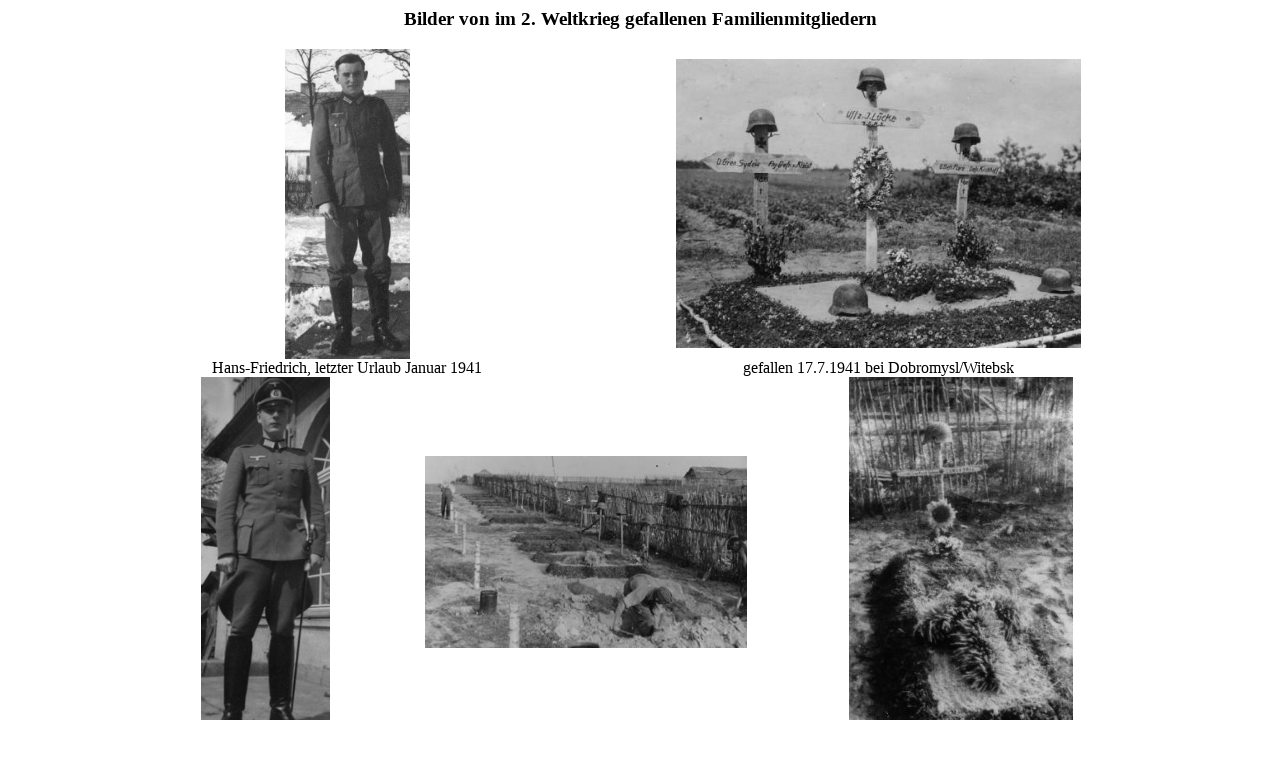

--- FILE ---
content_type: text/html
request_url: https://www.v-kleist.com/Kieckow/kieckow26.htm
body_size: 1092
content:
<html>

<head>
<link rel="Retzow Icon" href="favicon.ico">
<meta name="GENERATOR" content="Microsoft FrontPage 4.0">
<meta name="ProgId" content="FrontPage.Editor.Document">
<meta http-equiv="Content-Type" content="text/html; charset=windows-1252">
<title>Friedhof Kieckow um 1945</title>
</head>

<body>
<center>
<h3>Bilder von im 2. Weltkrieg gefallenen Familienmitgliedern</h3>

<table border="0" cellpadding="0" cellspacing="0" style="border-collapse: collapse" bordercolor="#111111" width="1063" id="AutoNumber1">
  <tr>
    <td width="313" colspan="2">
    <p align="center"><img border="0" src="11_141.jpg" width="125" height="310"></td>
    <td width="583" colspan="2">
    <p align="center"><img border="0" src="p335.jpg" width="405" height="289"></td>
  </tr>
  <tr>
    <td width="313" colspan="2">
    <p align="center">Hans-Friedrich, letzter Urlaub Januar 1941</td>
    <td width="583" colspan="2">
    <p align="center"><span style="font-size:12.0pt;font-family:&quot;Times New Roman&quot;;
mso-fareast-font-family:&quot;Times New Roman&quot;;mso-ansi-language:DE;mso-fareast-language:
DE;mso-bidi-language:AR-SA">gefallen 17.7.1941 bei Dobromysl/Witebsk</span></td>
  </tr>
  <tr>
    <td width="313">
    <p align="center"><img border="0" src="11_167.jpg" width="129" height="349"></td>
    <td width="322" colspan="2">
    <p align="center">
    <img border="0" src="friedhof11.jpg" width="322" height="192"></td>
    <td width="422">
    <p align="center"><img border="0" src="p334.jpg" width="224" height="350"></td>
  </tr>
  <tr>
    <td width="313">
    <p align="center"><span style="font-size:12.0pt;font-family:&quot;Times New Roman&quot;;
mso-fareast-font-family:&quot;Times New Roman&quot;;mso-ansi-language:DE;mso-fareast-language:
DE;mso-bidi-language:AR-SA">Jürgen-Christoph,&nbsp;<br>
    letzter Urlaub Mai 1941</span></td>
    <td width="744" colspan="3">
    <p align="center"><span style="font-size:12.0pt;font-family:&quot;Times New Roman&quot;;
mso-fareast-font-family:&quot;Times New Roman&quot;;mso-ansi-language:DE;mso-fareast-language:
DE;mso-bidi-language:AR-SA">gefallen 5.8.1941 am Woprz bei Smolensk, begraben
    Motewa</span>&nbsp;&nbsp;</p>
    </td>
  </tr>
</table></center>

<table width="100%">
  <tr width="100%" >
    <td width="4%" bgcolor="#CCCCCC" rowspan="2">
    <p align="center"><img border="0" src="retzow_wappen_32.jpg" width="32" height="32"></td>
    <td width="7%" bgcolor="#CCCCCC"><font face="Arial" size="2">KIECKOW </td>
    <td width="12%" bgcolor="#CCCCCC"><font face="Arial" size="2"> <a href="kieckow1.htm">
    frühere Besitzer</a></font> </td>
    <td width="14%" bgcolor="#CCCCCC"><font face="Arial" size="2">
    <a href="kieckow2_1.htm">Gut Kieckow</a> </td>
    <td width="13%" bgcolor="#CCCCCC"><font face="Arial" size="2"> <a href="p324.htm">Kirche, 
    Friedhöfe</a></td>
    <td width="10%" bgcolor="#CCCCCC"><font face="Arial" size="2">
    <a href="kieckow_al_7.htm">Klein Krössin</a></td>
    <td width="8%" bgcolor="#CCCCCC"><font face="Arial" size="2">
    <a href="kieckow27.htm">nach 1945</a></td>
    <td width="16%" bgcolor="#CCCCCC"><font face="Arial" size="2">weitere 
    Aktivitäten</font></td>
    <td width="29%" bgcolor="#CCCCCC"><font face="Arial" size="2">
    <a href="matriarch1.htm">Matriarch</a></font></td>
  </tr>

  <tr width="100%" >
    <td width="7%" bgcolor="#CCCCCC"><font face="Arial" size="2">
    <a href="index.html">Startseite</a></font></td>
    <td width="12%" bgcolor="#CCCCCC"><font face="Arial" size="2"> <a href="kieckow1_1.htm">2</a>
    <a href="entstehung_der_Kleist_Retzow.htm">3</a> </font> </td>
    <td width="14%" bgcolor="#CCCCCC"><font face="Arial" size="2"> <a href="kieckow2_2.htm">2</a>
    <a href="kieckow2_3.htm">3</a> <a href="kieckow3_1.htm">4</a> <a href="kieckow3_2.htm">5</a>
    <a href="kieckow_mitarbeiter.htm">6</a> 
    <a href="kieckow3_3.htm">7</a> 
    <a href="kieckow3_4.htm">8</a> 
 <a href="kieckow4_1.htm">9</a> 
    <a href="kieckow4_2.htm">10</a> 
    <a href="kieckow4_3.htm">11</a>  
    <a href="kieckow4_4.htm">12</a>  
    <a href="kieckow4_5.htm">13</a>
    <a href="kieckow_jagd.htm">14</a> 
    </td>
    <td width="13%" bgcolor="#CCCCCC"><a href="p315.htm">2</a>
    <a href="kieckow25.htm">3</a> <a href="kieckow26.htm">4</a></td>
    <td width="10%" bgcolor="#CCCCCC">&nbsp;</td>
    <td width="8%" bgcolor="#CCCCCC"><a href="kieckow22.htm">2</a>
    <a href="p318.htm">3</a> <a href="kieckow21.htm">4</a>
    <a href="kieckow24.htm">5</a></td>
    <td width="16%" bgcolor="#CCCCCC"><a href="p344.htm">1</a>
    <a href="p341.htm">2</a> <a href="p351.htm">3</a>
    <a href="Ausstellung_Belgard_2005.htm">4</a>
    <a href="Ausstellung_Belgard.htm">5</a> <a href="blick_auf_die_exponate.htm">
    6</a> <a href="Begleittext.htm">7</a></td>
    <td width="29%" bgcolor="#CCCCCC"><a href="koeslin1.htm">2</a> <a href="koeslin.htm">3</a>
      <a href="Stettin1.htm">
      4</a> <a href="Ausstellung/ausstellung.htm">5</a> <a href="buch.htm">6</a> <a href="Stettin.htm">7</a></td>
  </tr></table>


</body>

</html>
